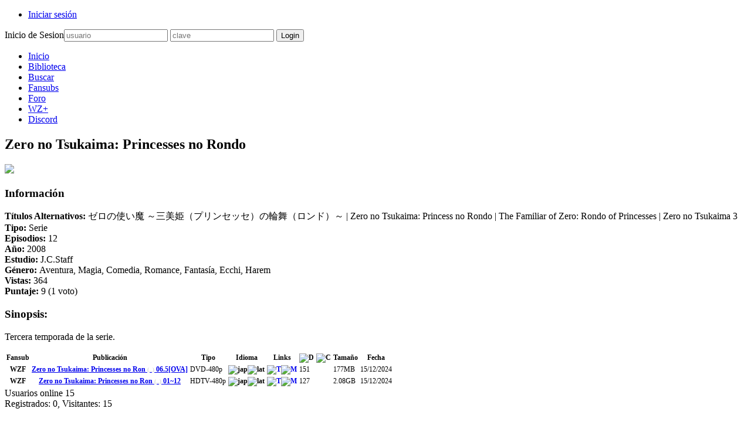

--- FILE ---
content_type: text/html; charset=UTF-8
request_url: http://www.hiten.wing-zero-network.org/biblioteca/ver/202
body_size: 2360
content:
<!doctype html>
<html class="no-js" lang="en">
<head>
	<meta charset="utf-8">
	<meta http-equiv="X-UA-Compatible" content="IE=edge,chrome=1">

	<title>Hiten Mitsu</title>
	<meta name="description" content="">
	<meta name="author" content="">

	<meta name="viewport" content="width=device-width,initial-scale=0.55,maximum-scale=1,user-scalable=yes"/>
    <link href="https://www.hiten.wing-zero-network.org/css/style-new.css" rel="stylesheet" type="text/css" />
<link href="https://www.hiten.wing-zero-network.org/css/css.php" rel="stylesheet" type="text/css" />
<link href="https://www.hiten.wing-zero-network.org/css/forms.css" rel="stylesheet" type="text/css" />
<link href="https://www.hiten.wing-zero-network.org/css/lightbox.css" rel="stylesheet" type="text/css" />
	
	<script src="https://www.hiten.wing-zero-network.org/js/libs/modernizr-2.5.3.min.js"></script>
	<script src="https://www.hiten.wing-zero-network.org/js/libs/jquery-1.7.2.min.js"></script>
	<script src="https://www.hiten.wing-zero-network.org/js/plugins.js?v=1769185426"></script>
	<script src="https://www.hiten.wing-zero-network.org/js/script.js"></script>
  <script src="https://www.hiten.wing-zero-network.org/js/lightbox.js"></script>
  <script type="text/javascript">
  var _gaq = _gaq || [];
  _gaq.push(['_setAccount', 'UA-35104928-1']);
  _gaq.push(['_trackPageview']);
  (function() {
    var ga = document.createElement('script'); ga.type = 'text/javascript'; ga.async = true;
    ga.src = ('https:' == document.location.protocol ? 'https://ssl' : 'http://www') + '.google-analytics.com/ga.js';
    var s = document.getElementsByTagName('script')[0]; s.parentNode.insertBefore(ga, s);
  })();
  </script>
</head>
<body>		
<header>
<div id="top_bar">
<nav>
	<ul>
     <li><a href="https://www.hiten.wing-zero-network.org/user/login">Iniciar sesi&oacute;n</a></li>	</ul>
</nav>
</div>
<div id="user_info">
	<form action="https://www.hiten.wing-zero-network.org/user/login" id="loginForm" method="post" accept-charset="utf-8">
<label>Inicio de Sesion</label><input type="text" name="userName" value="" class="login" placeholder="usuario"  />
<input type="password" name="userPassword" value="" class="login" placeholder="clave"  />
<input type="submit" value="Login"  />
</form></div>
<div class="clearfix"></div>
<nav>
	<ul>
		<li><a href="https://www.hiten.wing-zero-network.org/">Inicio</a></li>
		<li><a href="https://www.hiten.wing-zero-network.org/biblioteca">Biblioteca</a></li>
		<li><a href="https://www.hiten.wing-zero-network.org/search">Buscar</a></li>
				<li><a href="https://www.hiten.wing-zero-network.org/fansub">Fansubs</a></li>
		<li><a target="_blank" href="https://foro.wing-zero-network.org/portal.php">Foro</a></li>
		<li><a target="_blank" href="https://plus.wing-zero-network.org/">WZ&#43;</a></li>
		<li><a target="_blank" href="https://discord.gg/ErBhcw5cRE">Discord</a></li>
	</ul>
</nav>
</header><div role="main">
	<div class="banner"></div>
	<div id="biblioteca">
		<h2 class="header">Zero no Tsukaima: Princesses no Rondo</h2>
		<div class="info">
			<div class="img"><img src="https://www.hiten.wing-zero-network.org/imgs/202/poster.jpg"/></div>
			<div class="desc">
				<div class="info_biblioteca">
					<h3>Informaci&oacute;n</h3>
					<p>
					<strong>T&iacute;tulos Alternativos: </strong>ゼロの使い魔 ～三美姫（プリンセッセ）の輪舞（ロンド）～ | Zero no Tsukaima: Princess no Rondo | The Familiar of Zero: Rondo of Princesses | Zero no Tsukaima 3<br>										<strong>Tipo: </strong>Serie<br>
					<strong>Episodios: </strong>12<br>
					<strong>A&ntilde;o: </strong>2008 <br>
					<strong>Estudio: </strong>J.C.Staff<br>					<strong>G&eacute;nero: </strong>Aventura, Magia, Comedia, Romance, Fantasía, Ecchi, Harem<br>
					<strong>Vistas: </strong>364<br>
					<strong>Puntaje: </strong>9 (1 voto)										</p>
				</div><!--info_biblioteca-->
				<div class="desc_biblioteca">
					<h3>Sinopsis:</h3>
					<p>Tercera temporada de la serie.</p>
				</div><!--desc_biblioteca-->
			</div><!--desc-->
			<div class="clearfix"></div>
		</div><!--info-->
	</div><!---biblioteca-->
	
		<table class="pubs" style="font-size: 12px">
		<tr class="titles">
			<th>Fansub</th>			<th>Publicaci&oacute;n</th>
			<th>Tipo</th>
			<th>Idioma</th>
			<th>Links</th>
			<th title="Descargas"><img class="ico" src="https://www.hiten.wing-zero-network.org/img/down.png" alt="D"></th>
			<th title="Comentarios"><img class="ico" src="https://www.hiten.wing-zero-network.org/img/COMENTARIO.png"  alt="C"></th>
			<th>Tama&ntilde;o</th>
			<th>Fecha</th>
			<th></th>
		</tr>
		<tr>			<th style="cursor:help;" title="Wing Zero">WZF</th><th><a href="https://www.hiten.wing-zero-network.org/publication/s/3191" title="Zero no Tsukaima: Princesses no Rondo 06.5[OVA]">Zero no Tsukaima: Princesses no Ron <span style="color:#D0D3D4;font-size:9px;">(...)</span> 06.5[OVA]</a></th><td style="vertical-align:middle;cursor:help;" title="Digital Video Disc&#013;FWVGA: 848×480px&#013;MP4">DVD-480p</td><th nowrap style="vertical-align:middle;cursor:help;" title="Audio: Japonés
Subtítulos: Español sin modismos"><img class="flag" src="https://www.hiten.wing-zero-network.org/img/jap.gif" alt="jap"><img class="flag" src="https://www.hiten.wing-zero-network.org/img/lat.gif" alt="lat"></th>			
			<th nowrap><a style="text-decoration:none;" href="https://www.hiten.wing-zero-network.org/publication/s/3191"><img class="ico" src="https://www.hiten.wing-zero-network.org/img/TORRENT.png" alt="T" title="Torrent"><img class="ico" src="https://www.hiten.wing-zero-network.org/img/magnet.png" alt="M" title="Magnet"></a></th>            
            <td style="cursor:default;"  title="151 Descargas">151</td>            
            <td></td>			
			<td nowrap style="vertical-align:middle;">177MB</td>			
			<td nowrap style="vertical-align:middle;">15/12/2024</td>
			
			<td></td>		</tr>
<tr>			<th style="cursor:help;" title="Wing Zero">WZF</th><th><a href="https://www.hiten.wing-zero-network.org/publication/s/3190" title="Zero no Tsukaima: Princesses no Rondo 01~12">Zero no Tsukaima: Princesses no Ron <span style="color:#D0D3D4;font-size:9px;">(...)</span> 01~12</a></th><td style="vertical-align:middle;cursor:help;" title="High Definition Television&#013;FWVGA: 848×480px&#013;MP4">HDTV-480p</td><th nowrap style="vertical-align:middle;cursor:help;" title="Audio: Japonés
Subtítulos: Español sin modismos"><img class="flag" src="https://www.hiten.wing-zero-network.org/img/jap.gif" alt="jap"><img class="flag" src="https://www.hiten.wing-zero-network.org/img/lat.gif" alt="lat"></th>			
			<th nowrap><a style="text-decoration:none;" href="https://www.hiten.wing-zero-network.org/publication/s/3190"><img class="ico" src="https://www.hiten.wing-zero-network.org/img/TORRENT.png" alt="T" title="Torrent"><img class="ico" src="https://www.hiten.wing-zero-network.org/img/magnet.png" alt="M" title="Magnet"></a></th>            
            <td style="cursor:default;"  title="127 Descargas">127</td>            
            <td></td>			
			<td nowrap style="vertical-align:middle;">2.08GB</td>			
			<td nowrap style="vertical-align:middle;">15/12/2024</td>
			
			<td></td>		</tr>
	</table>
<div class="pagging"></div></div><!--main--></div><!--mainsection-->
<footer>
    <div align="center">
    <!-- <h4>Sitios Afiliados</h4> -->
    <!-- agregar acá los afiliados y descomentar titulo -->
    </div>	
	<div>Usuarios online 15</div>
	<div>Registrados: 0, Visitantes: 15</div>
	<div class="banner"></div>
</footer>
</body>
</html>
